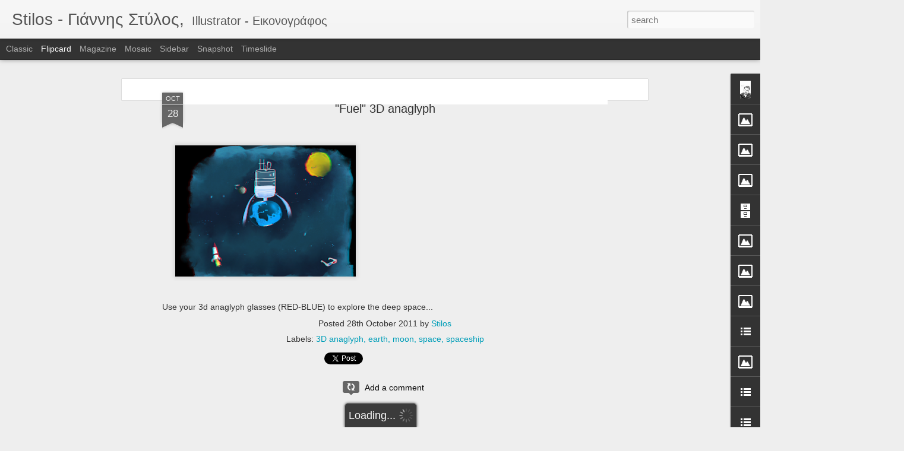

--- FILE ---
content_type: text/html; charset=UTF-8
request_url: http://www.ystilos.com/b/stats?style=BLACK_TRANSPARENT&timeRange=ALL_TIME&token=APq4FmArvSVTMF8NdcLXlbQj5LBH-Z0OVjWV3duwU0sbHuioibTL1EclzY2WVS6CALJVS7C6qJ1KqysnXieEmvP81SKAsv8Q4w&v=0&action=initial&widgetId=Stats1&responseType=js
body_size: 261
content:
{"total":186385,"sparklineOptions":{"backgroundColor":{"fillOpacity":0.1,"fill":"#000000"},"series":[{"areaOpacity":0.3,"color":"#202020"}]},"sparklineData":[[0,23],[1,33],[2,40],[3,21],[4,23],[5,41],[6,36],[7,28],[8,21],[9,24],[10,22],[11,15],[12,28],[13,28],[14,26],[15,25],[16,94],[17,17],[18,13],[19,25],[20,44],[21,54],[22,33],[23,20],[24,33],[25,29],[26,78],[27,57],[28,68],[29,1]],"nextTickMs":900000}

--- FILE ---
content_type: text/html; charset=UTF-8
request_url: http://www.ystilos.com/b/stats?style=BLACK_TRANSPARENT&timeRange=ALL_TIME&token=APq4FmCS296nFPQ5yuzNNFckwlCs5Z9kKAetLaZSsxljaXM6XNEY-MO7pkhns8-nz-RsAZN2KBqdprgYAe6JVq6EQqF6nrESpQ&v=0&action=initial&widgetId=Stats1&responseType=js
body_size: 261
content:
{"total":186385,"sparklineOptions":{"backgroundColor":{"fillOpacity":0.1,"fill":"#000000"},"series":[{"areaOpacity":0.3,"color":"#202020"}]},"sparklineData":[[0,23],[1,33],[2,40],[3,21],[4,23],[5,41],[6,36],[7,28],[8,21],[9,24],[10,22],[11,15],[12,28],[13,28],[14,26],[15,25],[16,94],[17,17],[18,13],[19,25],[20,44],[21,54],[22,33],[23,20],[24,33],[25,29],[26,78],[27,57],[28,68],[29,1]],"nextTickMs":900000}

--- FILE ---
content_type: text/javascript; charset=UTF-8
request_url: http://www.ystilos.com/?v=0&action=initial&widgetId=Image2&responseType=js&xssi_token=AOuZoY6R6v6deWjrHnVECYVyWmeYkpMssg%3A1769819013171
body_size: 441
content:
try {
_WidgetManager._HandleControllerResult('Image2', 'initial',{'title': 'Illustration Friday', 'width': 150, 'height': 150, 'sourceUrl': 'https://blogger.googleusercontent.com/img/b/R29vZ2xl/AVvXsEgqgu5VCgfF3LRswlX4-fxQwsL4uNP1swo87pCM6WJYYsJrYDXyRgn3tnEOVXFJ72yX0FpfNEhtAhjo_IdUPbpnx3Cc_Gw-Tqkn1iIx4pFRuelKrIFHD25IF614v9aMgEppQpj3azMNG6A/s150/IF_150x150.jpg', 'caption': '', 'link': 'http://illustrationfriday.com/index.php', 'shrinkToFit': false, 'sectionWidth': 150});
} catch (e) {
  if (typeof log != 'undefined') {
    log('HandleControllerResult failed: ' + e);
  }
}


--- FILE ---
content_type: text/javascript; charset=UTF-8
request_url: http://www.ystilos.com/?v=0&action=initial&widgetId=Stats1&responseType=js&xssi_token=AOuZoY6R6v6deWjrHnVECYVyWmeYkpMssg%3A1769819013171
body_size: 384
content:
try {
_WidgetManager._HandleControllerResult('Stats1', 'initial',{'title': 'Total Pageviews', 'showGraphicalCounter': true, 'showAnimatedCounter': false, 'showSparkline': false, 'statsUrl': '//www.ystilos.com/b/stats?style\x3dBLACK_TRANSPARENT\x26timeRange\x3dALL_TIME\x26token\x3dAPq4FmArvSVTMF8NdcLXlbQj5LBH-Z0OVjWV3duwU0sbHuioibTL1EclzY2WVS6CALJVS7C6qJ1KqysnXieEmvP81SKAsv8Q4w'});
} catch (e) {
  if (typeof log != 'undefined') {
    log('HandleControllerResult failed: ' + e);
  }
}


--- FILE ---
content_type: text/javascript; charset=UTF-8
request_url: http://www.ystilos.com/?v=0&action=initial&widgetId=BlogArchive1&responseType=js&xssi_token=AOuZoY6R6v6deWjrHnVECYVyWmeYkpMssg%3A1769819013171
body_size: 1025
content:
try {
_WidgetManager._HandleControllerResult('BlogArchive1', 'initial',{'url': 'http://www.ystilos.com/search?updated-min\x3d1969-12-31T16:00:00-08:00\x26updated-max\x3d292278994-08-17T07:12:55Z\x26max-results\x3d50', 'name': 'All Posts', 'expclass': 'expanded', 'toggleId': 'ALL-0', 'post-count': 302, 'data': [{'url': 'http://www.ystilos.com/2022/', 'name': '2022', 'expclass': 'expanded', 'toggleId': 'YEARLY-1641024000000', 'post-count': 1, 'data': [{'url': 'http://www.ystilos.com/2022/01/', 'name': 'January', 'expclass': 'expanded', 'post-count': 1}]}, {'url': 'http://www.ystilos.com/2021/', 'name': '2021', 'expclass': 'collapsed', 'toggleId': 'YEARLY-1609488000000', 'post-count': 6, 'data': [{'url': 'http://www.ystilos.com/2021/11/', 'name': 'November', 'expclass': 'collapsed', 'post-count': 6}]}, {'url': 'http://www.ystilos.com/2020/', 'name': '2020', 'expclass': 'collapsed', 'toggleId': 'YEARLY-1577865600000', 'post-count': 1, 'data': [{'url': 'http://www.ystilos.com/2020/03/', 'name': 'March', 'expclass': 'collapsed', 'post-count': 1}]}, {'url': 'http://www.ystilos.com/2013/', 'name': '2013', 'expclass': 'collapsed', 'toggleId': 'YEARLY-1357027200000', 'post-count': 10, 'data': [{'url': 'http://www.ystilos.com/2013/11/', 'name': 'November', 'expclass': 'collapsed', 'post-count': 1}, {'url': 'http://www.ystilos.com/2013/04/', 'name': 'April', 'expclass': 'collapsed', 'post-count': 3}, {'url': 'http://www.ystilos.com/2013/03/', 'name': 'March', 'expclass': 'collapsed', 'post-count': 6}]}, {'url': 'http://www.ystilos.com/2012/', 'name': '2012', 'expclass': 'collapsed', 'toggleId': 'YEARLY-1325404800000', 'post-count': 17, 'data': [{'url': 'http://www.ystilos.com/2012/11/', 'name': 'November', 'expclass': 'collapsed', 'post-count': 1}, {'url': 'http://www.ystilos.com/2012/10/', 'name': 'October', 'expclass': 'collapsed', 'post-count': 3}, {'url': 'http://www.ystilos.com/2012/09/', 'name': 'September', 'expclass': 'collapsed', 'post-count': 5}, {'url': 'http://www.ystilos.com/2012/08/', 'name': 'August', 'expclass': 'collapsed', 'post-count': 1}, {'url': 'http://www.ystilos.com/2012/07/', 'name': 'July', 'expclass': 'collapsed', 'post-count': 3}, {'url': 'http://www.ystilos.com/2012/04/', 'name': 'April', 'expclass': 'collapsed', 'post-count': 2}, {'url': 'http://www.ystilos.com/2012/03/', 'name': 'March', 'expclass': 'collapsed', 'post-count': 1}, {'url': 'http://www.ystilos.com/2012/01/', 'name': 'January', 'expclass': 'collapsed', 'post-count': 1}]}, {'url': 'http://www.ystilos.com/2011/', 'name': '2011', 'expclass': 'collapsed', 'toggleId': 'YEARLY-1293868800000', 'post-count': 31, 'data': [{'url': 'http://www.ystilos.com/2011/12/', 'name': 'December', 'expclass': 'collapsed', 'post-count': 4}, {'url': 'http://www.ystilos.com/2011/11/', 'name': 'November', 'expclass': 'collapsed', 'post-count': 6}, {'url': 'http://www.ystilos.com/2011/10/', 'name': 'October', 'expclass': 'collapsed', 'post-count': 5}, {'url': 'http://www.ystilos.com/2011/09/', 'name': 'September', 'expclass': 'collapsed', 'post-count': 3}, {'url': 'http://www.ystilos.com/2011/07/', 'name': 'July', 'expclass': 'collapsed', 'post-count': 2}, {'url': 'http://www.ystilos.com/2011/06/', 'name': 'June', 'expclass': 'collapsed', 'post-count': 1}, {'url': 'http://www.ystilos.com/2011/05/', 'name': 'May', 'expclass': 'collapsed', 'post-count': 4}, {'url': 'http://www.ystilos.com/2011/03/', 'name': 'March', 'expclass': 'collapsed', 'post-count': 2}, {'url': 'http://www.ystilos.com/2011/02/', 'name': 'February', 'expclass': 'collapsed', 'post-count': 1}, {'url': 'http://www.ystilos.com/2011/01/', 'name': 'January', 'expclass': 'collapsed', 'post-count': 3}]}, {'url': 'http://www.ystilos.com/2010/', 'name': '2010', 'expclass': 'collapsed', 'toggleId': 'YEARLY-1262332800000', 'post-count': 45, 'data': [{'url': 'http://www.ystilos.com/2010/12/', 'name': 'December', 'expclass': 'collapsed', 'post-count': 8}, {'url': 'http://www.ystilos.com/2010/11/', 'name': 'November', 'expclass': 'collapsed', 'post-count': 6}, {'url': 'http://www.ystilos.com/2010/10/', 'name': 'October', 'expclass': 'collapsed', 'post-count': 1}, {'url': 'http://www.ystilos.com/2010/09/', 'name': 'September', 'expclass': 'collapsed', 'post-count': 5}, {'url': 'http://www.ystilos.com/2010/08/', 'name': 'August', 'expclass': 'collapsed', 'post-count': 2}, {'url': 'http://www.ystilos.com/2010/07/', 'name': 'July', 'expclass': 'collapsed', 'post-count': 3}, {'url': 'http://www.ystilos.com/2010/06/', 'name': 'June', 'expclass': 'collapsed', 'post-count': 3}, {'url': 'http://www.ystilos.com/2010/05/', 'name': 'May', 'expclass': 'collapsed', 'post-count': 4}, {'url': 'http://www.ystilos.com/2010/04/', 'name': 'April', 'expclass': 'collapsed', 'post-count': 2}, {'url': 'http://www.ystilos.com/2010/03/', 'name': 'March', 'expclass': 'collapsed', 'post-count': 5}, {'url': 'http://www.ystilos.com/2010/02/', 'name': 'February', 'expclass': 'collapsed', 'post-count': 4}, {'url': 'http://www.ystilos.com/2010/01/', 'name': 'January', 'expclass': 'collapsed', 'post-count': 2}]}, {'url': 'http://www.ystilos.com/2009/', 'name': '2009', 'expclass': 'collapsed', 'toggleId': 'YEARLY-1230796800000', 'post-count': 84, 'data': [{'url': 'http://www.ystilos.com/2009/12/', 'name': 'December', 'expclass': 'collapsed', 'post-count': 2}, {'url': 'http://www.ystilos.com/2009/11/', 'name': 'November', 'expclass': 'collapsed', 'post-count': 4}, {'url': 'http://www.ystilos.com/2009/10/', 'name': 'October', 'expclass': 'collapsed', 'post-count': 9}, {'url': 'http://www.ystilos.com/2009/09/', 'name': 'September', 'expclass': 'collapsed', 'post-count': 9}, {'url': 'http://www.ystilos.com/2009/08/', 'name': 'August', 'expclass': 'collapsed', 'post-count': 1}, {'url': 'http://www.ystilos.com/2009/07/', 'name': 'July', 'expclass': 'collapsed', 'post-count': 10}, {'url': 'http://www.ystilos.com/2009/06/', 'name': 'June', 'expclass': 'collapsed', 'post-count': 10}, {'url': 'http://www.ystilos.com/2009/05/', 'name': 'May', 'expclass': 'collapsed', 'post-count': 7}, {'url': 'http://www.ystilos.com/2009/04/', 'name': 'April', 'expclass': 'collapsed', 'post-count': 16}, {'url': 'http://www.ystilos.com/2009/03/', 'name': 'March', 'expclass': 'collapsed', 'post-count': 7}, {'url': 'http://www.ystilos.com/2009/02/', 'name': 'February', 'expclass': 'collapsed', 'post-count': 4}, {'url': 'http://www.ystilos.com/2009/01/', 'name': 'January', 'expclass': 'collapsed', 'post-count': 5}]}, {'url': 'http://www.ystilos.com/2008/', 'name': '2008', 'expclass': 'collapsed', 'toggleId': 'YEARLY-1199174400000', 'post-count': 53, 'data': [{'url': 'http://www.ystilos.com/2008/12/', 'name': 'December', 'expclass': 'collapsed', 'post-count': 4}, {'url': 'http://www.ystilos.com/2008/11/', 'name': 'November', 'expclass': 'collapsed', 'post-count': 3}, {'url': 'http://www.ystilos.com/2008/10/', 'name': 'October', 'expclass': 'collapsed', 'post-count': 5}, {'url': 'http://www.ystilos.com/2008/09/', 'name': 'September', 'expclass': 'collapsed', 'post-count': 2}, {'url': 'http://www.ystilos.com/2008/08/', 'name': 'August', 'expclass': 'collapsed', 'post-count': 1}, {'url': 'http://www.ystilos.com/2008/07/', 'name': 'July', 'expclass': 'collapsed', 'post-count': 5}, {'url': 'http://www.ystilos.com/2008/06/', 'name': 'June', 'expclass': 'collapsed', 'post-count': 5}, {'url': 'http://www.ystilos.com/2008/05/', 'name': 'May', 'expclass': 'collapsed', 'post-count': 5}, {'url': 'http://www.ystilos.com/2008/04/', 'name': 'April', 'expclass': 'collapsed', 'post-count': 4}, {'url': 'http://www.ystilos.com/2008/03/', 'name': 'March', 'expclass': 'collapsed', 'post-count': 7}, {'url': 'http://www.ystilos.com/2008/02/', 'name': 'February', 'expclass': 'collapsed', 'post-count': 4}, {'url': 'http://www.ystilos.com/2008/01/', 'name': 'January', 'expclass': 'collapsed', 'post-count': 8}]}, {'url': 'http://www.ystilos.com/2007/', 'name': '2007', 'expclass': 'collapsed', 'toggleId': 'YEARLY-1167638400000', 'post-count': 54, 'data': [{'url': 'http://www.ystilos.com/2007/12/', 'name': 'December', 'expclass': 'collapsed', 'post-count': 4}, {'url': 'http://www.ystilos.com/2007/11/', 'name': 'November', 'expclass': 'collapsed', 'post-count': 5}, {'url': 'http://www.ystilos.com/2007/10/', 'name': 'October', 'expclass': 'collapsed', 'post-count': 4}, {'url': 'http://www.ystilos.com/2007/09/', 'name': 'September', 'expclass': 'collapsed', 'post-count': 6}, {'url': 'http://www.ystilos.com/2007/08/', 'name': 'August', 'expclass': 'collapsed', 'post-count': 4}, {'url': 'http://www.ystilos.com/2007/07/', 'name': 'July', 'expclass': 'collapsed', 'post-count': 5}, {'url': 'http://www.ystilos.com/2007/06/', 'name': 'June', 'expclass': 'collapsed', 'post-count': 4}, {'url': 'http://www.ystilos.com/2007/05/', 'name': 'May', 'expclass': 'collapsed', 'post-count': 5}, {'url': 'http://www.ystilos.com/2007/04/', 'name': 'April', 'expclass': 'collapsed', 'post-count': 4}, {'url': 'http://www.ystilos.com/2007/03/', 'name': 'March', 'expclass': 'collapsed', 'post-count': 6}, {'url': 'http://www.ystilos.com/2007/02/', 'name': 'February', 'expclass': 'collapsed', 'post-count': 3}, {'url': 'http://www.ystilos.com/2007/01/', 'name': 'January', 'expclass': 'collapsed', 'post-count': 4}]}], 'toggleopen': 'MONTHLY-1641024000000', 'style': 'HIERARCHY', 'title': 'Blog Archive'});
} catch (e) {
  if (typeof log != 'undefined') {
    log('HandleControllerResult failed: ' + e);
  }
}


--- FILE ---
content_type: text/javascript; charset=UTF-8
request_url: http://www.ystilos.com/?v=0&action=initial&widgetId=LinkList1&responseType=js&xssi_token=AOuZoY6R6v6deWjrHnVECYVyWmeYkpMssg%3A1769819013171
body_size: 368
content:
try {
_WidgetManager._HandleControllerResult('LinkList1', 'initial',{'title': 'Have a look here..', 'sorting': 'none', 'shownum': -1, 'links': [{'name': '\u03a6\u03c9\u03c4\u03bf\u03c1\u03b5\u03b1\u03bb\u03b9\u03c3\u03bc\u03cc\u03c2', 'target': 'http://photorealistic.net/'}, {'name': 'History of Greek Food', 'target': 'http://www.historyofgreekfood.org/'}, {'name': '1967 - Oriol Roca', 'target': 'http://oriolator.blogspot.com/'}, {'name': 'Themis - Photographer', 'target': 'http://www.themisstyl.gr/'}]});
} catch (e) {
  if (typeof log != 'undefined') {
    log('HandleControllerResult failed: ' + e);
  }
}


--- FILE ---
content_type: text/javascript; charset=UTF-8
request_url: http://www.ystilos.com/?v=0&action=initial&widgetId=Image7&responseType=js&xssi_token=AOuZoY6R6v6deWjrHnVECYVyWmeYkpMssg%3A1769819013171
body_size: 442
content:
try {
_WidgetManager._HandleControllerResult('Image7', 'initial',{'title': 'Blah Blah', 'width': 150, 'height': 78, 'sourceUrl': 'https://blogger.googleusercontent.com/img/b/R29vZ2xl/AVvXsEi04piDfGMlaBR8MlRvElrfwOtKWQBxOoVqVZ4Ux-idq23RK7YTL-RaK1coHJqy3Uhm0u0ihtzKvDVQeR0T6-jmvNAYjG5lDhZ_nRrJGZBj-x9HiYGUoqI0YCoq4p1dYD9loqP05W2XCRQ/s150/BLAH_BLAH.jpg', 'caption': 'Animations', 'link': 'http://stilostalk.blogspot.com/', 'shrinkToFit': false, 'sectionWidth': 150});
} catch (e) {
  if (typeof log != 'undefined') {
    log('HandleControllerResult failed: ' + e);
  }
}


--- FILE ---
content_type: text/javascript; charset=UTF-8
request_url: http://www.ystilos.com/?v=0&action=initial&widgetId=Image5&responseType=js&xssi_token=AOuZoY6R6v6deWjrHnVECYVyWmeYkpMssg%3A1769819013171
body_size: 494
content:
try {
_WidgetManager._HandleControllerResult('Image5', 'initial',{'title': 'SIRENS', 'width': 170, 'height': 204, 'sourceUrl': 'https://blogger.googleusercontent.com/img/b/R29vZ2xl/AVvXsEg5zRV4g51nzRMcuIZuY59XwCGjFfG7FbSvVs4YGuUjd_JaVBOwKldKEVulkLf4TjYfQzVZzJBaBSWpM5mPSngb5a4XHXKH99VTlvwM6xwUVkbXqPTF9CkWzbMu8T1UoVbdEe1olhtw7rk/s280/POLAROID-BLML.png', 'caption': 'BLML - SIRENS - OFFICIAL VIDEO', 'link': 'http://www.youtube.com/watch?v\x3dHuGocyaJWUk\x26feature\x3dplcp', 'shrinkToFit': false, 'sectionWidth': 280});
} catch (e) {
  if (typeof log != 'undefined') {
    log('HandleControllerResult failed: ' + e);
  }
}


--- FILE ---
content_type: text/javascript; charset=UTF-8
request_url: http://www.ystilos.com/?v=0&action=initial&widgetId=Image3&responseType=js&xssi_token=AOuZoY6R6v6deWjrHnVECYVyWmeYkpMssg%3A1769819013171
body_size: 529
content:
try {
_WidgetManager._HandleControllerResult('Image3', 'initial',{'title': 'At the Drive Ink', 'width': 162, 'height': 220, 'sourceUrl': 'https://blogger.googleusercontent.com/img/b/R29vZ2xl/AVvXsEi2b9Y6JbjgWKhtgl7yryo61U18voSEtb2Y6Pde60JanL-M985Ixf0uYJQFL6SbyJr4uKwmNQ7nBHJCmbns_6sJVjZYtqxBR-W9SsymOo8rkQbJ7OZ5aM1t_GpangxLVLGYC9duYCfi_W0/s220/at_the_drive_ink.jpg.jpg', 'caption': 'an art and comic anthology, 22 comic stories and a lot of artwork by some of the best contemporary Greek artists.', 'link': 'http://thelastdrive.bigcartel.com/product/at-the-drive-ink', 'shrinkToFit': false, 'sectionWidth': 220});
} catch (e) {
  if (typeof log != 'undefined') {
    log('HandleControllerResult failed: ' + e);
  }
}


--- FILE ---
content_type: text/javascript; charset=UTF-8
request_url: http://www.ystilos.com/?v=0&action=initial&widgetId=Stats1&responseType=js&xssi_token=AOuZoY6R6v6deWjrHnVECYVyWmeYkpMssg%3A1769819013171
body_size: 382
content:
try {
_WidgetManager._HandleControllerResult('Stats1', 'initial',{'title': 'Total Pageviews', 'showGraphicalCounter': true, 'showAnimatedCounter': false, 'showSparkline': false, 'statsUrl': '//www.ystilos.com/b/stats?style\x3dBLACK_TRANSPARENT\x26timeRange\x3dALL_TIME\x26token\x3dAPq4FmCS296nFPQ5yuzNNFckwlCs5Z9kKAetLaZSsxljaXM6XNEY-MO7pkhns8-nz-RsAZN2KBqdprgYAe6JVq6EQqF6nrESpQ'});
} catch (e) {
  if (typeof log != 'undefined') {
    log('HandleControllerResult failed: ' + e);
  }
}


--- FILE ---
content_type: text/javascript; charset=UTF-8
request_url: http://www.ystilos.com/?v=0&action=initial&widgetId=Profile1&responseType=js&xssi_token=AOuZoY6R6v6deWjrHnVECYVyWmeYkpMssg%3A1769819013171
body_size: 587
content:
try {
_WidgetManager._HandleControllerResult('Profile1', 'initial',{'title': 'https://linktr.ee/ystilos', 'team': false, 'location': 'Athens, Greece', 'showlocation': true, 'occupation': '', 'showoccupation': false, 'aboutme': 'Illustrator - Interactive designer', 'showaboutme': true, 'displayname': 'Stilos ', 'profileLogo': '//www.blogger.com/img/logo-16.png', 'hasgoogleprofile': false, 'userUrl': 'https://www.blogger.com/profile/12917254227018555305', 'photo': {'url': '//blogger.googleusercontent.com/img/b/R29vZ2xl/AVvXsEg__Rvou8XjoraFYxunvxnWdmKrucilUwvFLvqCYHP3W2ki-UrnB3BdlEE2FQ17uvhgSUAiv_8bVNa6FPU-Lu8-Kv9V1kCMPHz9d77SjCloxF5Bd2Wksfy9w0Bwlxv_ZnU/s220/stilos02.jpg', 'width': 48, 'height': 80, 'alt': 'My Photo'}, 'viewProfileMsg': 'View my complete profile', 'isDisplayable': true});
} catch (e) {
  if (typeof log != 'undefined') {
    log('HandleControllerResult failed: ' + e);
  }
}


--- FILE ---
content_type: text/javascript; charset=UTF-8
request_url: http://www.ystilos.com/?v=0&action=initial&widgetId=LinkList3&responseType=js&xssi_token=AOuZoY6R6v6deWjrHnVECYVyWmeYkpMssg%3A1769819013171
body_size: 669
content:
try {
_WidgetManager._HandleControllerResult('LinkList3', 'initial',{'title': 'INSPIRATION', 'sorting': 'alpha', 'shownum': -1, 'links': [{'name': 'Allan Sanders', 'target': 'http://www.loopland.net/blog/'}, {'name': 'Ashley Wood', 'target': 'http://ashleybambaland.blogspot.com/'}, {'name': 'Craig Thompson', 'target': 'http://www.dootdootgarden.com/'}, {'name': 'Delphine Durand', 'target': 'http://www.delphinedurand.blogspot.com/'}, {'name': 'Drawn!', 'target': 'http://www.drawn.ca/'}, {'name': 'Emily Carroll', 'target': 'http://www.emcarroll.com/'}, {'name': 'Guy Davis', 'target': 'http://www.guydavisartworks.com/mainFrameset2.htm'}, {'name': 'IF blog', 'target': 'http://illustrationfriday.com/blog/'}, {'name': 'illustration mundo', 'target': 'http://www.illustrationmundo.com/'}, {'name': 'jon klassen', 'target': 'http://www.burstofbeaden.com/'}, {'name': 'Jorge Gonzalez', 'target': 'http://jfgv.blogspot.com/'}, {'name': 'Lines and colors..', 'target': 'http://www.linesandcolors.com/'}, {'name': 'Luke Magee', 'target': 'http://lukemagee.com/blog/'}, {'name': 'Paolo Rivera', 'target': 'http://paolorivera.blogspot.com/'}, {'name': 'Scott C.', 'target': 'http://scott-c.blogspot.com/'}, {'name': 'Seth', 'target': 'http://www.walrusmagazine.com/blogs/2008/08/21/an-interview-with-seth-part-one/'}, {'name': 'Slam Blogsma', 'target': 'http://sambosma.blogspot.com/'}, {'name': 'Swatpaz', 'target': 'http://www.swatpaz.net/'}, {'name': 'the Blocked', 'target': 'http://theblocked.tumblr.com/'}, {'name': 'Tom Gauld', 'target': 'http://www.tomgauld.com/'}, {'name': 'WJC', 'target': 'http://warwickjohnsoncadwell.blogspot.com/'}]});
} catch (e) {
  if (typeof log != 'undefined') {
    log('HandleControllerResult failed: ' + e);
  }
}


--- FILE ---
content_type: text/javascript; charset=UTF-8
request_url: http://www.ystilos.com/?v=0&action=initial&widgetId=LinkList2&responseType=js&xssi_token=AOuZoY6R6v6deWjrHnVECYVyWmeYkpMssg%3A1769819013171
body_size: 606
content:
try {
_WidgetManager._HandleControllerResult('LinkList2', 'initial',{'title': 'Greek artists (illustration,comic,cartoon)', 'sorting': 'alpha', 'shownum': -1, 'links': [{'name': 'Alecos Papadatos', 'target': 'http://www.alecos.eu/'}, {'name': 'D.Dimopoulos (3D)', 'target': 'http://dimopoulosd.blogspot.com/'}, {'name': 'Deligaris', 'target': 'http://www.deligaris.com/'}, {'name': 'Drunken shaman', 'target': 'http://drunkenshaman.blogspot.com/'}, {'name': 'Koutsis', 'target': 'http://koutsis.tumblr.com/'}, {'name': 'KRAK KOMIKS', 'target': 'http://krakkomiks.blogspot.com/'}, {'name': 'kuro+shiro', 'target': 'http://kuroandshiro.blogspot.com/'}, {'name': 'Kyriakakis', 'target': 'http://www.kiriakakis.net/'}, {'name': 'Kyriazis Ilias', 'target': 'http://iliaskyriazis.blogspot.com/'}, {'name': 'Mitsobonos', 'target': 'http://mitsobonos.blogspot.com/'}, {'name': 'Nectarios Stamatopoulos', 'target': 'http://necen.blogspot.com/'}, {'name': 'nomint - motion design/animation', 'target': 'http://nomint.gr/'}, {'name': 'PanPan', 'target': 'http://panpan111.blogspot.com/'}, {'name': 'Populart', 'target': 'http://shyborg.blogspot.com/'}, {'name': 'Shyblog (Gousis)', 'target': 'http://shyborg.blogspot.com/'}, {'name': 'The Wooden Crown (Dialynas)', 'target': 'http://madart84.blogspot.com/'}, {'name': 'Tibilis', 'target': 'http://www.tibilis.com/'}, {'name': 'TOMEK', 'target': 'http://tomekthings.blogspot.com/'}, {'name': 'Vasilis Lolos', 'target': 'http://steamrobo.blogspot.com/'}, {'name': 'vassilis gogtzilas', 'target': 'http://vassilisgogtzilas.blogspot.com/'}]});
} catch (e) {
  if (typeof log != 'undefined') {
    log('HandleControllerResult failed: ' + e);
  }
}
